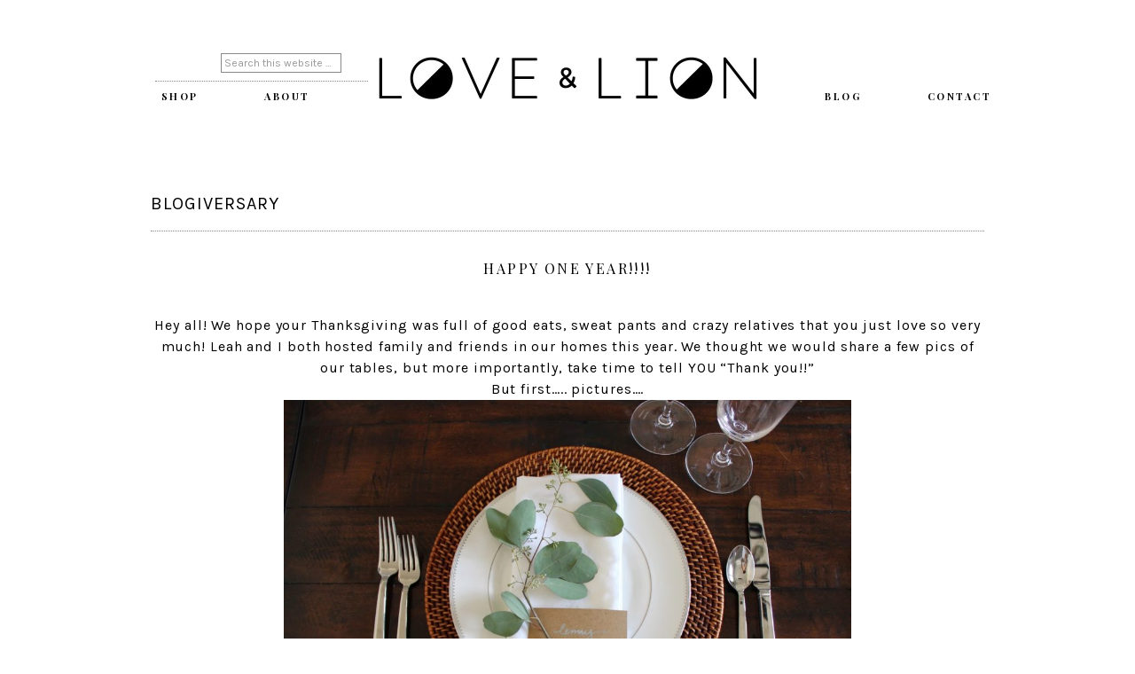

--- FILE ---
content_type: text/html; charset=UTF-8
request_url: http://www.loveandlion.com/tag/blogiversary/
body_size: 6480
content:
<!DOCTYPE html>
<html lang="en">
<head >
<meta charset="UTF-8" />
<title>blogiversary</title>		<meta name="robots" content="noindex,noodp,noydir" />
		<meta name="viewport" content="width=device-width, initial-scale=1" />
<link rel='dns-prefetch' href='//s0.wp.com' />
<link rel='dns-prefetch' href='//s.gravatar.com' />
<link rel='dns-prefetch' href='//fonts.googleapis.com' />
<link rel='dns-prefetch' href='//code.ionicframework.com' />
<link rel='dns-prefetch' href='//s.w.org' />
<link rel="alternate" type="application/rss+xml" title="Love and Lion &raquo; Feed" href="http://www.loveandlion.com/feed/" />
<link rel="alternate" type="application/rss+xml" title="Love and Lion &raquo; Comments Feed" href="http://www.loveandlion.com/comments/feed/" />
<link rel="alternate" type="application/rss+xml" title="Love and Lion &raquo; blogiversary Tag Feed" href="http://www.loveandlion.com/tag/blogiversary/feed/" />
<link rel="canonical" href="http://www.loveandlion.com/tag/blogiversary/" />
		<script type="text/javascript">
			window._wpemojiSettings = {"baseUrl":"https:\/\/s.w.org\/images\/core\/emoji\/11\/72x72\/","ext":".png","svgUrl":"https:\/\/s.w.org\/images\/core\/emoji\/11\/svg\/","svgExt":".svg","source":{"concatemoji":"http:\/\/www.loveandlion.com\/wp-includes\/js\/wp-emoji-release.min.js?ver=4.9.22"}};
			!function(e,a,t){var n,r,o,i=a.createElement("canvas"),p=i.getContext&&i.getContext("2d");function s(e,t){var a=String.fromCharCode;p.clearRect(0,0,i.width,i.height),p.fillText(a.apply(this,e),0,0);e=i.toDataURL();return p.clearRect(0,0,i.width,i.height),p.fillText(a.apply(this,t),0,0),e===i.toDataURL()}function c(e){var t=a.createElement("script");t.src=e,t.defer=t.type="text/javascript",a.getElementsByTagName("head")[0].appendChild(t)}for(o=Array("flag","emoji"),t.supports={everything:!0,everythingExceptFlag:!0},r=0;r<o.length;r++)t.supports[o[r]]=function(e){if(!p||!p.fillText)return!1;switch(p.textBaseline="top",p.font="600 32px Arial",e){case"flag":return s([55356,56826,55356,56819],[55356,56826,8203,55356,56819])?!1:!s([55356,57332,56128,56423,56128,56418,56128,56421,56128,56430,56128,56423,56128,56447],[55356,57332,8203,56128,56423,8203,56128,56418,8203,56128,56421,8203,56128,56430,8203,56128,56423,8203,56128,56447]);case"emoji":return!s([55358,56760,9792,65039],[55358,56760,8203,9792,65039])}return!1}(o[r]),t.supports.everything=t.supports.everything&&t.supports[o[r]],"flag"!==o[r]&&(t.supports.everythingExceptFlag=t.supports.everythingExceptFlag&&t.supports[o[r]]);t.supports.everythingExceptFlag=t.supports.everythingExceptFlag&&!t.supports.flag,t.DOMReady=!1,t.readyCallback=function(){t.DOMReady=!0},t.supports.everything||(n=function(){t.readyCallback()},a.addEventListener?(a.addEventListener("DOMContentLoaded",n,!1),e.addEventListener("load",n,!1)):(e.attachEvent("onload",n),a.attachEvent("onreadystatechange",function(){"complete"===a.readyState&&t.readyCallback()})),(n=t.source||{}).concatemoji?c(n.concatemoji):n.wpemoji&&n.twemoji&&(c(n.twemoji),c(n.wpemoji)))}(window,document,window._wpemojiSettings);
		</script>
		<style type="text/css">
img.wp-smiley,
img.emoji {
	display: inline !important;
	border: none !important;
	box-shadow: none !important;
	height: 1em !important;
	width: 1em !important;
	margin: 0 .07em !important;
	vertical-align: -0.1em !important;
	background: none !important;
	padding: 0 !important;
}
</style>
<link rel='stylesheet' id='sbi_styles-css'  href='http://www.loveandlion.com/wp-content/plugins/instagram-feed/css/sbi-styles.min.css?ver=6.1' type='text/css' media='all' />
<link rel='stylesheet' id='hello-gorgeous-css'  href='http://www.loveandlion.com/wp-content/themes/love-lion/style.css?ver=1.0.0' type='text/css' media='all' />
<link rel='stylesheet' id='wordpress-popular-posts-css-css'  href='http://www.loveandlion.com/wp-content/plugins/wordpress-popular-posts/public/css/wpp.css?ver=4.0.13' type='text/css' media='all' />
<link rel='stylesheet' id='dashicons-css'  href='http://www.loveandlion.com/wp-includes/css/dashicons.min.css?ver=4.9.22' type='text/css' media='all' />
<link rel='stylesheet' id='hyd-google-fonts-css'  href='//fonts.googleapis.com/css?family=Karla%7CLato%3A300%2C400%2C400italic%2C700%2C700italic%2C900%2C900italic%7CPlayfair+Display%3A400%2C400italic%2C700%2C700italic%2C900%2C900italic%7COpen+Sans%3A400%2C400italic%2C600%2C700%2C600italic%2C700italic%7CSacramento&#038;ver=1.0.0' type='text/css' media='all' />
<link rel='stylesheet' id='ionicons-css'  href='//code.ionicframework.com/ionicons/2.0.1/css/ionicons.min.css?ver=1.0.0' type='text/css' media='all' />
<link rel='stylesheet' id='jetpack-widget-social-icons-styles-css'  href='http://www.loveandlion.com/wp-content/plugins/jetpack/modules/widgets/social-icons/social-icons.css?ver=20170506' type='text/css' media='all' />
<link rel='stylesheet' id='jetpack_css-css'  href='http://www.loveandlion.com/wp-content/plugins/jetpack/css/jetpack.css?ver=6.0' type='text/css' media='all' />
<script type='text/javascript' src='http://www.loveandlion.com/wp-includes/js/jquery/jquery.js?ver=1.12.4'></script>
<script type='text/javascript' src='http://www.loveandlion.com/wp-includes/js/jquery/jquery-migrate.min.js?ver=1.4.1'></script>
<!--[if lt IE 9]>
<script type='text/javascript' src='http://www.loveandlion.com/wp-content/themes/genesis/lib/js/html5shiv.min.js?ver=3.7.3'></script>
<![endif]-->
<script type='text/javascript' src='http://www.loveandlion.com/wp-content/themes/love-lion/js/global.js?ver=1.0.0'></script>
<link rel='https://api.w.org/' href='http://www.loveandlion.com/wp-json/' />
<link rel="EditURI" type="application/rsd+xml" title="RSD" href="http://www.loveandlion.com/xmlrpc.php?rsd" />

<link rel='dns-prefetch' href='//v0.wordpress.com'/>
<style type='text/css'>img#wpstats{display:none}</style><link rel="pingback" href="http://www.loveandlion.com/xmlrpc.php" />
<style type="text/css">.site-title a { background: url(http://www.loveandlion.com/wp-content/uploads/2017/01/cropped-logo-1.jpg) no-repeat !important; }</style>
<link rel="icon" href="http://www.loveandlion.com/wp-content/uploads/2022/12/cropped-logo-hexigons-32x32.jpg" sizes="32x32" />
<link rel="icon" href="http://www.loveandlion.com/wp-content/uploads/2022/12/cropped-logo-hexigons-192x192.jpg" sizes="192x192" />
<link rel="apple-touch-icon-precomposed" href="http://www.loveandlion.com/wp-content/uploads/2022/12/cropped-logo-hexigons-180x180.jpg" />
<meta name="msapplication-TileImage" content="http://www.loveandlion.com/wp-content/uploads/2022/12/cropped-logo-hexigons-270x270.jpg" />
			<style type="text/css" id="wp-custom-css">
				.image-overlay{
display: none !important;
}			</style>
		</head>
<body class="archive tag tag-blogiversary tag-1866 custom-header header-image header-full-width full-width-content" itemscope itemtype="http://schema.org/WebPage"><div class="sticky-wrap"><nav class="nav-sticky"></nav></div><div class="site-container"><header class="site-header" itemscope itemtype="http://schema.org/WPHeader"><div class="wrap"><div class="title-area"><p class="site-title" itemprop="headline"><a href="http://www.loveandlion.com/">Love and Lion</a></p></div><div class="menu-bar"><div class="leftmenu"><section id="search-2" class="widget widget_search"><div class="widget-wrap"><form class="search-form" itemprop="potentialAction" itemscope itemtype="http://schema.org/SearchAction" method="get" action="http://www.loveandlion.com/" role="search"><meta itemprop="target" content="http://www.loveandlion.com/?s={s}"/><input itemprop="query-input" type="search" name="s" placeholder="Search this website &#x2026;" /><input type="submit" value="Search"  /></form></div></section>
</div></div></div></div></header><div class="navigation-container"><nav class="nav-primary" itemscope itemtype="http://schema.org/SiteNavigationElement"><div class="wrap"><ul id="menu-left" class="menu genesis-nav-menu menu-primary"><li id="menu-item-7079" class="menu-item menu-item-type-custom menu-item-object-custom menu-item-7079"><a href="https://love-and-lion.myshopify.com/" itemprop="url"><span itemprop="name">SHOP</span></a></li>
<li id="menu-item-2367" class="menu-item menu-item-type-post_type menu-item-object-page menu-item-has-children menu-item-2367"><a href="http://www.loveandlion.com/about/" itemprop="url"><span itemprop="name">About</span></a>
<ul class="sub-menu">
	<li id="menu-item-7335" class="menu-item menu-item-type-taxonomy menu-item-object-category menu-item-7335"><a href="http://www.loveandlion.com/category/recipes/" itemprop="url"><span itemprop="name">recipes</span></a></li>
	<li id="menu-item-6567" class="menu-item menu-item-type-post_type menu-item-object-page menu-item-6567"><a href="http://www.loveandlion.com/contact/" itemprop="url"><span itemprop="name">Contact</span></a></li>
</ul>
</li>
</ul></div></nav><nav class="nav-secondary" itemscope itemtype="http://schema.org/SiteNavigationElement"><div class="wrap"><ul id="menu-right" class="menu genesis-nav-menu menu-secondary"><li id="menu-item-2395" class="menu-item menu-item-type-post_type menu-item-object-page menu-item-has-children menu-item-2395"><a href="http://www.loveandlion.com/blog/" itemprop="url"><span itemprop="name">Blog</span></a>
<ul class="sub-menu">
	<li id="menu-item-6546" class="menu-item menu-item-type-taxonomy menu-item-object-category menu-item-6546"><a href="http://www.loveandlion.com/category/recipes/" itemprop="url"><span itemprop="name">recipes</span></a></li>
	<li id="menu-item-6545" class="menu-item menu-item-type-taxonomy menu-item-object-category menu-item-6545"><a href="http://www.loveandlion.com/category/printables/" itemprop="url"><span itemprop="name">printables</span></a></li>
	<li id="menu-item-6542" class="menu-item menu-item-type-taxonomy menu-item-object-category menu-item-6542"><a href="http://www.loveandlion.com/category/diy/" itemprop="url"><span itemprop="name">diy</span></a></li>
	<li id="menu-item-6547" class="menu-item menu-item-type-taxonomy menu-item-object-category menu-item-6547"><a href="http://www.loveandlion.com/category/room-tours/" itemprop="url"><span itemprop="name">room tours</span></a></li>
	<li id="menu-item-6544" class="menu-item menu-item-type-taxonomy menu-item-object-category menu-item-6544"><a href="http://www.loveandlion.com/category/parties/" itemprop="url"><span itemprop="name">parties</span></a></li>
	<li id="menu-item-6548" class="menu-item menu-item-type-taxonomy menu-item-object-category menu-item-6548"><a href="http://www.loveandlion.com/category/style/" itemprop="url"><span itemprop="name">style</span></a></li>
	<li id="menu-item-6543" class="menu-item menu-item-type-taxonomy menu-item-object-category menu-item-6543"><a href="http://www.loveandlion.com/category/holiday/" itemprop="url"><span itemprop="name">holiday</span></a></li>
</ul>
</li>
<li id="menu-item-6569" class="menu-item menu-item-type-post_type menu-item-object-page menu-item-6569"><a href="http://www.loveandlion.com/work-with-us/" itemprop="url"><span itemprop="name">CONTACT</span></a></li>
</ul></div></nav></div><div class="site-inner"><div class="content-sidebar-wrap"><main class="content"><div class="archive-description taxonomy-archive-description taxonomy-description"><h1 class="archive-title">blogiversary</h1></div><article class="post-3304 post type-post status-publish format-standard has-post-thumbnail category-uncategorized tag-blogiversary tag-modern-thanksgiving tag-one-year tag-thank-you tag-thanksgiving tag-thanksgiving-decor entry" itemscope itemtype="http://schema.org/CreativeWork"><header class="entry-header"><p class="entry-meta"><time class="entry-time" itemprop="datePublished" datetime="2014-12-01T11:00:00+00:00">December 1, 2014</time> </p><h2 class="entry-title" itemprop="headline"><a href="http://www.loveandlion.com/uncategorized/happy-one-year/" rel="bookmark">HAPPY ONE YEAR!!!!</a></h2> 
</header><div class="entry-content" itemprop="text"><div class="separator" style="clear: both; text-align: center;">
Hey all! We hope your Thanksgiving was full of good eats, sweat pants and crazy relatives that you just love so very much! Leah and I both hosted family and friends in our homes this year. We thought we would share a few pics of our tables, but more importantly, take time to tell YOU &#8220;Thank you!!&#8221;</div>
<div class="separator" style="clear: both; text-align: center;">
But first&#8230;.. pictures&#8230;.</div>
<div class="separator" style="clear: both; text-align: center;">
<a href="http://www.loveandlion.com/wp-content/uploads/2014/12/IMG_5819-1024x682.jpg" imageanchor="1" style="margin-left: 1em; margin-right: 1em;"><img border="0" src="http://www.loveandlion.com/wp-content/uploads/2014/12/IMG_5819-1024x682.jpg" height="426" width="640" /></a></div>
<div class="separator" style="clear: both; text-align: center;">
<a href="http://www.loveandlion.com/wp-content/uploads/2014/12/IMG_5822-682x1024.jpg" imageanchor="1" style="margin-left: 1em; margin-right: 1em;"><img border="0" src="http://www.loveandlion.com/wp-content/uploads/2014/12/IMG_5822-682x1024.jpg" height="640" width="426" /></a></div>
<div class="separator" style="clear: both; text-align: center;">
<a href="http://www.loveandlion.com/wp-content/uploads/2014/12/IMG_5816-1024x682.jpg" imageanchor="1" style="margin-left: 1em; margin-right: 1em;"><img border="0" src="http://www.loveandlion.com/wp-content/uploads/2014/12/IMG_5816-1024x682.jpg" height="426" width="640" /></a></div>
<div class="separator" style="clear: both; text-align: center;">
Leah just moved into her home days before Thanksgiving. Let me just go on record saying that my dining room would NOT look this put together or be ready to host family. Bravo mama!!</div>
<div class="separator" style="clear: both; text-align: center;">
<a href="http://www.loveandlion.com/wp-content/uploads/2014/12/maxandari-1024x682.jpg" imageanchor="1" style="margin-left: 1em; margin-right: 1em;"><img border="0" src="http://www.loveandlion.com/wp-content/uploads/2014/12/maxandari-1024x682.jpg" height="426" width="640" /></a></div>
<div class="separator" style="clear: both; text-align: center;">
<a href="http://www.loveandlion.com/wp-content/uploads/2014/12/table-1024x488.jpg" imageanchor="1" style="margin-left: 1em; margin-right: 1em;"><img border="0" src="http://www.loveandlion.com/wp-content/uploads/2014/12/table-1024x488.jpg" height="304" width="640" /></a></div>
<div class="separator" style="clear: both; text-align: center;">
<a href="http://www.loveandlion.com/wp-content/uploads/2014/12/IMG_6854-682x1024.jpg" imageanchor="1" style="margin-left: 1em; margin-right: 1em;"><img border="0" src="http://www.loveandlion.com/wp-content/uploads/2014/12/IMG_6854-682x1024.jpg" height="640" width="426" /></a></div>
<div class="separator" style="clear: both; text-align: center;">
<a href="http://www.loveandlion.com/wp-content/uploads/2014/12/IMG_6863-682x1024.jpg" imageanchor="1" style="margin-left: 1em; margin-right: 1em;"><img border="0" src="http://www.loveandlion.com/wp-content/uploads/2014/12/IMG_6863-682x1024.jpg" height="640" width="426" /></a></div>
<div class="separator" style="clear: both; text-align: center;">
<a href="http://www.loveandlion.com/wp-content/uploads/2014/12/IMG_6866-803x1024.jpg" imageanchor="1" style="margin-left: 1em; margin-right: 1em;"><img border="0" src="http://www.loveandlion.com/wp-content/uploads/2014/12/IMG_6866-803x1024.jpg" height="640" width="500" /></a></div>
<p></p>
<div class="separator" style="clear: both; text-align: center;">
Our very first blog post was our take on a <a href="http://www.loveandlion.com/2013/11/modern-thanksgiving-tablescape.html" target="_blank"><b>Thanksgiving table last year</b></a>. That means that the ole Love &amp; Lion blog celebrated its one year anniversary this month! This year has gone by so incredibly fast, we have made such fun relationships through this process, and truly&#8230;&#8230; we are just so stinking grateful for each person that clicks through our site. Even if it is by accident&#8230;. we love you! We have a lot of things in store for this year!! We are excited to grow and hopefully have you all grow with us. In our recent year, Leah gave birth to that sweet Maxie of hers, moved into a new home and I am currently half way through my second pregnancy. These are big changes for us that have sometimes kept us from blogging as much as we would have liked or even from being as creative as our little hearts like to be. We are certainly mommies and wifeys first, but have a mad love for this blog. We look forward to getting to know you all even better over this next year! We appreciate you sticking with us.</div>
<div class="separator" style="clear: both; text-align: center;">
</div>
<div class="separator" style="clear: both; text-align: center;">
Thank you from the bottom of our hearts&#8230;..</div>
<div class="separator" style="clear: both; text-align: center;">
</div>
<div class="separator" style="clear: both; text-align: center;">
Sincerely,&nbsp;</div>
<div class="separator" style="clear: both; text-align: center;">
<a href="http://www.loveandlion.com/wp-content/uploads/2014/12/jenni-and-leah-sig-18.png" imageanchor="1" style="margin-left: 1em; margin-right: 1em;"><img border="0" src="http://www.loveandlion.com/wp-content/uploads/2014/12/jenni-and-leah-sig-18.png" /></a></div>
</div><footer class="entry-footer"><p class="entry-meta">By: <span class="entry-author" itemprop="author" itemscope itemtype="http://schema.org/Person"><a href="http://www.loveandlion.com/author/admin/" class="entry-author-link" itemprop="url" rel="author"><span class="entry-author-name" itemprop="name">love and lion</span></a></span> <span class="entry-categories"> &middot;  Filed Under: <a href="http://www.loveandlion.com/category/uncategorized/" rel="category tag">Uncategorized</a></span>  <span class="entry-tags"> &middot; Tagged: <a href="http://www.loveandlion.com/tag/blogiversary/" rel="tag">blogiversary</a>, <a href="http://www.loveandlion.com/tag/modern-thanksgiving/" rel="tag">modern thanksgiving</a>, <a href="http://www.loveandlion.com/tag/one-year/" rel="tag">one year</a>, <a href="http://www.loveandlion.com/tag/thank-you/" rel="tag">thank you</a>, <a href="http://www.loveandlion.com/tag/thanksgiving/" rel="tag">thanksgiving</a>, <a href="http://www.loveandlion.com/tag/thanksgiving-decor/" rel="tag">thanksgiving decor</a></span></p></footer></article></main></div></div><div class="flex-footer widget-area"><div class="flex-wrap"><section id="enews-ext-3" class="widget enews-widget"><div class="widget-wrap"><div class="enews"><h4 class="widget-title widgettitle">Subscribe to Love &#038; Lion</h4>
			<form id="subscribeenews-ext-3" class="enews-form" action="//loveandlion.us15.list-manage.com/subscribe/post?u=c3a8dd29ddd3c9a711cb9b479&amp;id=883e977d8c" method="post"
				 target="_blank" 				name="enews-ext-3"
			>
									<input type="text" id="subbox1" class="enews-subbox enews-fname" value="" aria-label="First Name" placeholder="First Name" name="FNAME" />									<input type="text" id="subbox2" class="enews-subbox enews-lname" value="" aria-label="Last Name" placeholder="Last Name" name="LNAME" />				<input type="email" value="" id="subbox" class="enews-email" aria-label="E-Mail Address" placeholder="E-Mail Address" name="EMAIL"
																																			required="required" />
								<input type="submit" value="ROAR!" id="subbutton" class="enews-submit" />
			</form>
		</div></div></section>
<section id="featured-post-2" class="widget featured-content featuredpost"><div class="widget-wrap"><h4 class="widget-title widgettitle">Recent Posts</h4>
<article class="post-7806 post type-post status-publish format-standard has-post-thumbnail category-holiday category-recipes entry"><a href="http://www.loveandlion.com/recipes/updated-passover-schedule/" class="alignleft" aria-hidden="true"><img width="75" height="75" src="http://www.loveandlion.com/wp-content/uploads/2025/04/passover-blog-cover-75x75.jpg" class="entry-image attachment-post" alt="UPDATED PASSOVER SCHEDULE + RECIPES" itemprop="image" srcset="http://www.loveandlion.com/wp-content/uploads/2025/04/passover-blog-cover-75x75.jpg 75w, http://www.loveandlion.com/wp-content/uploads/2025/04/passover-blog-cover-150x150.jpg 150w, http://www.loveandlion.com/wp-content/uploads/2025/04/passover-blog-cover-300x300.jpg 300w, http://www.loveandlion.com/wp-content/uploads/2025/04/passover-blog-cover-768x768.jpg 768w, http://www.loveandlion.com/wp-content/uploads/2025/04/passover-blog-cover-1024x1024.jpg 1024w, http://www.loveandlion.com/wp-content/uploads/2025/04/passover-blog-cover-774x774.jpg 774w" sizes="(max-width: 75px) 100vw, 75px" /></a><header class="entry-header"><h2 class="entry-title"><a href="http://www.loveandlion.com/recipes/updated-passover-schedule/">UPDATED PASSOVER SCHEDULE + RECIPES</a></h2></header></article><article class="post-7727 post type-post status-publish format-standard has-post-thumbnail category-recipes tag-babka-filling tag-chocolate-filling tag-chocolate-sugar-cookie-recipe tag-double-chocolate-cookie tag-hamentashen tag-purim-recipe tag-recipe tag-soft-hamentashen entry"><a href="http://www.loveandlion.com/recipes/double-chocolate-hamentashen/" class="alignleft" aria-hidden="true"><img width="75" height="75" src="http://www.loveandlion.com/wp-content/uploads/2023/03/ACS_4514-75x75.jpg" class="entry-image attachment-post" alt="DOUBLE CHOCOLATE + RASPBERRY HAMENTASHEN" itemprop="image" srcset="http://www.loveandlion.com/wp-content/uploads/2023/03/ACS_4514-75x75.jpg 75w, http://www.loveandlion.com/wp-content/uploads/2023/03/ACS_4514-150x150.jpg 150w, http://www.loveandlion.com/wp-content/uploads/2023/03/ACS_4514-774x774.jpg 774w" sizes="(max-width: 75px) 100vw, 75px" /></a><header class="entry-header"><h2 class="entry-title"><a href="http://www.loveandlion.com/recipes/double-chocolate-hamentashen/">DOUBLE CHOCOLATE + RASPBERRY HAMENTASHEN</a></h2></header></article><article class="post-7658 post type-post status-publish format-standard has-post-thumbnail category-recipes tag-meal-prep tag-passover tag-recipe entry"><a href="http://www.loveandlion.com/recipes/passover-menu-cooking-schedule/" class="alignleft" aria-hidden="true"><img width="75" height="75" src="http://www.loveandlion.com/wp-content/uploads/2022/04/matzo-ball-soup-1-75x75.jpg" class="entry-image attachment-post" alt="PASSOVER MENU + COOKING SCHEDULE" itemprop="image" srcset="http://www.loveandlion.com/wp-content/uploads/2022/04/matzo-ball-soup-1-75x75.jpg 75w, http://www.loveandlion.com/wp-content/uploads/2022/04/matzo-ball-soup-1-150x150.jpg 150w, http://www.loveandlion.com/wp-content/uploads/2022/04/matzo-ball-soup-1-774x774.jpg 774w" sizes="(max-width: 75px) 100vw, 75px" /></a><header class="entry-header"><h2 class="entry-title"><a href="http://www.loveandlion.com/recipes/passover-menu-cooking-schedule/">PASSOVER MENU + COOKING SCHEDULE</a></h2></header></article></div></section>
<section id="instagram-feed-widget-5" class="widget widget_instagram-feed-widget"><div class="widget-wrap">		<div id="sbi_mod_error" >
			<span>This error message is only visible to WordPress admins</span><br />
			<p><strong>Error: No feed found.</strong>
			<p>Please go to the Instagram Feed settings page to create a feed.</p>
		</div>
		</div></section>
</div></div><footer class="site-footer" itemscope itemtype="http://schema.org/WPFooter"><div class="wrap"><div class="creds"><p>Copyright &copy; 2026 &middot; Love and Lion &middot; Web Design by <a target="_blank" href="http://vivalaviolet.com">Viva la Violet</a></p></div><p></p></div></footer></div><!-- Instagram Feed JS -->
<script type="text/javascript">
var sbiajaxurl = "http://www.loveandlion.com/wp-admin/admin-ajax.php";
</script>
	<div style="display:none">
	</div>
<script type='text/javascript' src='https://s0.wp.com/wp-content/js/devicepx-jetpack.js?ver=202605'></script>
<script type='text/javascript' src='http://s.gravatar.com/js/gprofiles.js?ver=2026Janaa'></script>
<script type='text/javascript'>
/* <![CDATA[ */
var WPGroHo = {"my_hash":""};
/* ]]> */
</script>
<script type='text/javascript' src='http://www.loveandlion.com/wp-content/plugins/jetpack/modules/wpgroho.js?ver=4.9.22'></script>
<script type='text/javascript' src='http://www.loveandlion.com/wp-content/themes/love-lion/js/fadeup.js?ver=1.0.0'></script>
<script type='text/javascript' src='http://www.loveandlion.com/wp-content/plugins/page-links-to/dist/new-tab.js?ver=3.3.6'></script>
<script type='text/javascript' src='http://www.loveandlion.com/wp-includes/js/wp-embed.min.js?ver=4.9.22'></script>
<script type='text/javascript'>
/* <![CDATA[ */
var sb_instagram_js_options = {"font_method":"svg","resized_url":"http:\/\/www.loveandlion.com\/wp-content\/uploads\/sb-instagram-feed-images\/","placeholder":"http:\/\/www.loveandlion.com\/wp-content\/plugins\/instagram-feed\/img\/placeholder.png","ajax_url":"http:\/\/www.loveandlion.com\/wp-admin\/admin-ajax.php"};
/* ]]> */
</script>
<script type='text/javascript' src='http://www.loveandlion.com/wp-content/plugins/instagram-feed/js/sbi-scripts.min.js?ver=6.1'></script>
<script type='text/javascript' src='https://stats.wp.com/e-202605.js' async='async' defer='defer'></script>
<script type='text/javascript'>
	_stq = window._stq || [];
	_stq.push([ 'view', {v:'ext',j:'1:6.0',blog:'144220838',post:'0',tz:'0',srv:'www.loveandlion.com'} ]);
	_stq.push([ 'clickTrackerInit', '144220838', '0' ]);
</script>
</body></html>


--- FILE ---
content_type: text/javascript
request_url: http://www.loveandlion.com/wp-content/themes/love-lion/js/global.js?ver=1.0.0
body_size: 659
content:
jQuery(function( $ ){

	if( $( document ).scrollTop() > 0 ){
		$( '.site-header' ).addClass( 'light' );
	}

	// Add opacity class to site header
	$( document ).on('scroll', function(){

		if ( $( document ).scrollTop() > 0 ){
			$( '.site-header' ).addClass( 'light' );

		} else {
			$( '.site-header' ).removeClass( 'light' );
		}

	});

	$("header .genesis-nav-menu, .nav-primary .genesis-nav-menu, .nav-secondary .genesis-nav-menu, .nav-sticky .genesis-nav-menu").addClass("responsive-menu").before('<div class="responsive-menu-icon"></div>');

	$(".responsive-menu-icon").click(function(){
		$(this).next("header .genesis-nav-menu, .nav-primary .genesis-nav-menu, .nav-secondary .genesis-nav-menu, .nav-sticky .genesis-nav-menu").slideToggle();
	});

	$(window).resize(function(){
		if(window.innerWidth > 800) {
			$("header .genesis-nav-menu, .nav-primary .genesis-nav-menu, .nav-secondary .genesis-nav-menu, nav .sub-menu, .nav-sticky .genesis-nav-menu").removeAttr("style");
			$(".responsive-menu > .menu-item").removeClass("menu-open");
		}
	});

	$(".responsive-menu > .menu-item").click(function(event){
		if (event.target !== this)
		return;
			$(this).find(".sub-menu:first").slideToggle(function() {
			$(this).parent().toggleClass("menu-open");
		});
	});



	//Combine the menu items from secondary menu into primary at 768px wide and below.
	setupMenus();

	$( window ).resize( function () {
		setupMenus();
	});

	function setupMenus() {

		if ( window.innerWidth <= 800 ) {
			$( 'ul.menu-secondary > li' ).addClass( 'moved-item' ); // tag moved items so we can move them back
			$( 'ul.menu-secondary > li' ).appendTo( 'ul.menu-primary' );
			$( '.nav-secondary' ).hide();
		}
		if ( window.innerWidth > 800 ) {
			$( '.nav-primary .genesis-nav-menu, nav .sub-menu' ).removeAttr( 'style' );
			$( '.responsive-menu > .menu-item' ).removeClass( 'menu-open' );
			$( '.nav-secondary' ).show();
			$( 'ul.menu-primary > li.moved-item' ).appendTo( 'ul.menu-secondary' );
		}
	}


});
